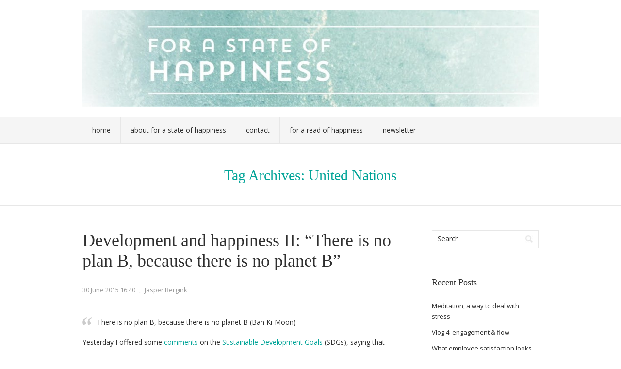

--- FILE ---
content_type: text/html; charset=UTF-8
request_url: http://www.forastateofhappiness.com/tag/united-nations/
body_size: 10921
content:
<!DOCTYPE html PUBLIC "-//W3C//DTD XHTML 1.0 Transitional//EN" "http://www.w3.org/TR/xhtml1/DTD/xhtml1-transitional.dtd">
<html xmlns="http://www.w3.org/1999/xhtml" lang="en-US">
<head profile="http://gmpg.org/xfn/11">
<meta http-equiv="Content-Type" content="text/html; charset=UTF-8" />
<title>United Nations | For a state of happiness</title>
<link rel="stylesheet" href="http://www.forastateofhappiness.com/wp-content/themes/vortex/style.css" type="text/css" media="all" />
<link rel="pingback" href="http://www.forastateofhappiness.com/xmlrpc.php" />
<meta name='robots' content='max-image-preview:large' />
<link rel='dns-prefetch' href='//fonts.googleapis.com' />
<link rel='dns-prefetch' href='//s.w.org' />
<link rel="alternate" type="application/rss+xml" title="For a state of happiness &raquo; Feed" href="http://www.forastateofhappiness.com/feed/" />
<link rel="alternate" type="application/rss+xml" title="For a state of happiness &raquo; Comments Feed" href="http://www.forastateofhappiness.com/comments/feed/" />
<link rel="alternate" type="application/rss+xml" title="For a state of happiness &raquo; United Nations Tag Feed" href="http://www.forastateofhappiness.com/tag/united-nations/feed/" />
		<script type="text/javascript">
			window._wpemojiSettings = {"baseUrl":"https:\/\/s.w.org\/images\/core\/emoji\/13.1.0\/72x72\/","ext":".png","svgUrl":"https:\/\/s.w.org\/images\/core\/emoji\/13.1.0\/svg\/","svgExt":".svg","source":{"concatemoji":"http:\/\/www.forastateofhappiness.com\/wp-includes\/js\/wp-emoji-release.min.js?ver=5.8.12"}};
			!function(e,a,t){var n,r,o,i=a.createElement("canvas"),p=i.getContext&&i.getContext("2d");function s(e,t){var a=String.fromCharCode;p.clearRect(0,0,i.width,i.height),p.fillText(a.apply(this,e),0,0);e=i.toDataURL();return p.clearRect(0,0,i.width,i.height),p.fillText(a.apply(this,t),0,0),e===i.toDataURL()}function c(e){var t=a.createElement("script");t.src=e,t.defer=t.type="text/javascript",a.getElementsByTagName("head")[0].appendChild(t)}for(o=Array("flag","emoji"),t.supports={everything:!0,everythingExceptFlag:!0},r=0;r<o.length;r++)t.supports[o[r]]=function(e){if(!p||!p.fillText)return!1;switch(p.textBaseline="top",p.font="600 32px Arial",e){case"flag":return s([127987,65039,8205,9895,65039],[127987,65039,8203,9895,65039])?!1:!s([55356,56826,55356,56819],[55356,56826,8203,55356,56819])&&!s([55356,57332,56128,56423,56128,56418,56128,56421,56128,56430,56128,56423,56128,56447],[55356,57332,8203,56128,56423,8203,56128,56418,8203,56128,56421,8203,56128,56430,8203,56128,56423,8203,56128,56447]);case"emoji":return!s([10084,65039,8205,55357,56613],[10084,65039,8203,55357,56613])}return!1}(o[r]),t.supports.everything=t.supports.everything&&t.supports[o[r]],"flag"!==o[r]&&(t.supports.everythingExceptFlag=t.supports.everythingExceptFlag&&t.supports[o[r]]);t.supports.everythingExceptFlag=t.supports.everythingExceptFlag&&!t.supports.flag,t.DOMReady=!1,t.readyCallback=function(){t.DOMReady=!0},t.supports.everything||(n=function(){t.readyCallback()},a.addEventListener?(a.addEventListener("DOMContentLoaded",n,!1),e.addEventListener("load",n,!1)):(e.attachEvent("onload",n),a.attachEvent("onreadystatechange",function(){"complete"===a.readyState&&t.readyCallback()})),(n=t.source||{}).concatemoji?c(n.concatemoji):n.wpemoji&&n.twemoji&&(c(n.twemoji),c(n.wpemoji)))}(window,document,window._wpemojiSettings);
		</script>
		<style type="text/css">
img.wp-smiley,
img.emoji {
	display: inline !important;
	border: none !important;
	box-shadow: none !important;
	height: 1em !important;
	width: 1em !important;
	margin: 0 .07em !important;
	vertical-align: -0.1em !important;
	background: none !important;
	padding: 0 !important;
}
</style>
	<link rel='stylesheet' id='wp-block-library-css'  href='http://www.forastateofhappiness.com/wp-includes/css/dist/block-library/style.min.css?ver=5.8.12' type='text/css' media='all' />
<link rel='stylesheet' id='vortex-css-960-css'  href='http://www.forastateofhappiness.com/wp-content/themes/vortex/lib/css/960.css?ver=5.8.12' type='text/css' media='all' />
<link rel='stylesheet' id='vortex-google-fonts-css'  href='http://fonts.googleapis.com/css?family=Open+Sans%7CVidaloka&#038;ver=5.8.12' type='text/css' media='all' />
<script type='text/javascript' src='http://www.forastateofhappiness.com/wp-includes/js/jquery/jquery.min.js?ver=3.6.0' id='jquery-core-js'></script>
<script type='text/javascript' src='http://www.forastateofhappiness.com/wp-includes/js/jquery/jquery-migrate.min.js?ver=3.3.2' id='jquery-migrate-js'></script>
<link rel="https://api.w.org/" href="http://www.forastateofhappiness.com/wp-json/" /><link rel="alternate" type="application/json" href="http://www.forastateofhappiness.com/wp-json/wp/v2/tags/197" /><link rel="EditURI" type="application/rsd+xml" title="RSD" href="http://www.forastateofhappiness.com/xmlrpc.php?rsd" />
<link rel="wlwmanifest" type="application/wlwmanifest+xml" href="http://www.forastateofhappiness.com/wp-includes/wlwmanifest.xml" /> 
<meta name="generator" content="WordPress 5.8.12" />
</head>
<body class="archive tag tag-united-nations tag-197">
<div class="wrapper">  
  <div id="header">  
      
      <div class="container_16 container_header_top clearfix">
        <div class="grid_16">
		  <div id="headimg">

    
  <div id="logo-image">
    <a href="http://www.forastateofhappiness.com/"><img src="http://www.forastateofhappiness.com/wp-content/uploads/2014/11/cropped-FSH-full-logo1.jpg" width="939" height="200" alt="For a state of happiness" /></a>
  </div><!-- end of #logo -->
  
  
</div>        </div>
      </div>
      
      <div id="nav">
        <div class="container_16 clearfix">
          <div class="grid_16">
            <div class="menu clearfix"><ul id="menu-menu" class="sf-menu"><li id="menu-item-61" class="menu-item menu-item-type-custom menu-item-object-custom menu-item-home menu-item-61"><a href="http://www.forastateofhappiness.com">Home</a></li>
<li id="menu-item-60" class="menu-item menu-item-type-post_type menu-item-object-page menu-item-60"><a href="http://www.forastateofhappiness.com/_about/">About For a State of Happiness</a></li>
<li id="menu-item-59" class="menu-item menu-item-type-post_type menu-item-object-page menu-item-59"><a href="http://www.forastateofhappiness.com/_contact/">Contact</a></li>
<li id="menu-item-463" class="menu-item menu-item-type-post_type menu-item-object-page menu-item-463"><a href="http://www.forastateofhappiness.com/_about/for-a-read-of-happiness/">For a Read of Happiness</a></li>
<li id="menu-item-464" class="menu-item menu-item-type-post_type menu-item-object-page menu-item-464"><a href="http://www.forastateofhappiness.com/_newsletter/">Newsletter</a></li>
</ul></div>          </div>
        </div>
      </div>      
  
  </div>

<div id="loop_meta_wrapper">
  <div class="container_16 clearfix">
    <div id="loop-meta" class="grid_16">
      <h1 class="loop-meta-title">Tag Archives: <span>United Nations</span></h1>
      <div class="loop-meta-description"></div>
    </div> <!-- end #loop-meta -->
  </div> <!-- end .container_16 -->
</div>

  
<div class="container_16 clearfix">
  
  <div class="grid_11">
    <div id="content">	  
	  
	        
                
          <div id="post-948" class="post-948 post type-post status-publish format-standard hentry category-statepolicy tag-ban-ki-moon tag-goals tag-millennium-development-goals tag-sustainable-development-goals tag-united-nations tag-world-happiness-report">
  
  <h2 class="entry-title"><a href="http://www.forastateofhappiness.com/development-and-happiness-ii-there-is-no-plan-b-because-there-is-no-planet-b/" title="Permalink to Development and happiness II: &#8220;There is no plan B, because there is no planet B&#8221;" rel="bookmark">Development and happiness II: &#8220;There is no plan B, because there is no planet B&#8221;</a></h2>
  
  <div class="entry-meta">    
	<span class="entry-date" title="30 June 2015 16:40"><a href="http://www.forastateofhappiness.com/development-and-happiness-ii-there-is-no-plan-b-because-there-is-no-planet-b/" title="Development and happiness II: &#8220;There is no plan B, because there is no planet B&#8221;" rel="bookmark">30 June 2015 16:40</a></span><span class="entry-meta-sep"> , </span><span class="entry-author author vcard"><a href="http://www.forastateofhappiness.com/author/jasper/" title="by Jasper Bergink" rel="author">Jasper Bergink</a></span>  </div><!-- .entry-meta -->
  
    
  <div class="entry-content clearfix">	
	<blockquote><p><em>There is no plan B, because there is no planet B</em> (Ban Ki-Moon)</p></blockquote>
<p>Yesterday I offered some <a href="http://www.forastateofhappiness.com/development-and-happiness-i-a-goal-without-a-plan-is-just-a-wish/">comments</a> on the <a href="https://sustainabledevelopment.un.org/topics/sustainabledevelopmentgoals">Sustainable Development Goals</a> (SDGs), saying that even the UN can learn something from inspiring quotes on the internet. Sometimes they are right: a goal without a plan is just a wish. Today I want to close the story, looking at Secretary General Ban Ki-Moon&#8217;s vision. And I&#8217;ll propose some alternative goals, based on happiness. What else did you expect?</p>
<p>&nbsp;</p>
<p><strong>Can Ban Ki-Moon help us?</strong></p>
<p>Does the UN have a plan to achieve the goals? Some weeks ago I had the chance to listen to a speech by UN Secretary-General Ban-Ki Moon in Brussels and find an answer for myself. The <a href="http://www.un.org/apps/news/infocus/sgspeeches/statments_full.asp?statID=2625#.VZGXzruXQfh">speech</a> and the conference were dedicated to the contribution that young people can make in development and in the SDGs.</p>
<p>Ban is about as boring as a diplomat can get, but struck a cool tone at the conference.  He invited the audience to take selfies and  spoke very upbeat about the power of people, especially young people, to drive change. He urged youth to speak up in face of injustice, to make their voice heard, and make opinions clear at the voting booth and the supermarket counter.</p>
<p>He answered a question about the failure of achieving sanitation goals with a personal story about growing up without a proper toilet in South Korea. In the MDGs, enormous progress is being made on improving access to drinking water and sanitation. Still, 2.5 billion people <a href="http://www.un.org/millenniumgoals/environ.shtml">don’t have access to improved sanitation</a> facilities.</p>
<p>On climate change, he also had a good sound-bite to show his confidence that humans will do the right thing: “<em>There is no plan B, because there is no planet B</em>”. As a sound-bite it is great, but one has to hope it’s backed up by concrete action.</p>
<p>&nbsp;</p>
<p><strong>Are we really doing the right thing?</strong></p>
<p>I wonder whether it is possible to find a better way to set goals and make our plans. Psychology and happiness research may offer some alternatives. The <a href="http://worldhappiness.report/">World Happiness Report</a> finds that 75% of the differences in happiness levels between countries is explained by six factors. What if we would use these to shape our policies by six concrete goals instead?:</p>
<ul>
<li><i>GDP per capita: </i>reduction of absolute poverty and hunger. How? Set targets for the number of people who live from less than a dollar per day.</li>
<li><i>Social support</i>: develop and nurture support mechanisms in families, wider social groups, and via social security. How? Set targets for the scope of social security and other mechanism.</li>
<li><i>Healthy life expectancy</i>: continue investment in improved healthcare, water and sanitation. How? Set new targets for infant mortality, and maternal health, and access to water to sanitation.</li>
<li><i>Freedom to make life choices</i>: work on gender balance and education. How? Set targets for access of women to education, work and decision-making, and targets for primary, secondary and tertiary education rates.</li>
<li><i>Generosity</i>: cultivate generosity via volunteerism and civic life. How? Set targets for volunteering and democratic and social participation.</li>
<li>Perception of corruption (operationalisation of <i>trust)</i>: develop a community where people trust each other. How? I&#8217;ll be honest: that&#8217;s too big of a question for me to answer.</li>
</ul>
<p>&nbsp;</p>
<p>Maybe by using happiness-based goals, we really can take a step in the good direction. Let me end with another quote, from World Happiness Report co-author Jeffrey Sachs:</p>
<blockquote><p><em>“The aspiration of society is the flourishing of its members. [The World Happiness] Report gives evidence on how to achieve societal well-being. It’s not by money alone, but also by fairness, honesty, trust, and good health. [It] … will be useful to all countries as they pursue the new Sustainable Development Goals.”</em></p></blockquote>
<div>
<dl id="attachment_945">
<dt><a href="http://www.un.org/millenniumgoals/poverty.shtml"><img loading="lazy" alt="mdg_graphic_600x464" src="http://www.forastateofhappiness.com/wp-content/uploads/2015/06/mdg_graphic_600x464.jpg" width="600" height="464" /></a></dt>
<dd>Source: United Nations</dd>
</dl>
</div>
  </div> <!-- end .entry-content -->
  
    
  <div class="entry-meta-bottom">    
  <span class="cat-links"><span class="entry-utility-prep entry-utility-prep-cat-links">Posted in:</span> <a href="http://www.forastateofhappiness.com/category/statepolicy/" rel="category tag">state/policy</a></span><span class="entry-meta-sep"> , </span><span class="tag-links"><span class="entry-utility-prep entry-utility-prep-tag-links">Tagged:</span> <a href="http://www.forastateofhappiness.com/tag/ban-ki-moon/" rel="tag">Ban Ki-Moon</a>, <a href="http://www.forastateofhappiness.com/tag/goals/" rel="tag">goals</a>, <a href="http://www.forastateofhappiness.com/tag/millennium-development-goals/" rel="tag">Millennium Development Goals</a>, <a href="http://www.forastateofhappiness.com/tag/sustainable-development-goals/" rel="tag">Sustainable Development Goals</a>, <a href="http://www.forastateofhappiness.com/tag/united-nations/" rel="tag">United Nations</a>, <a href="http://www.forastateofhappiness.com/tag/world-happiness-report/" rel="tag">World Happiness Report</a></span>    
  </div><!-- .entry-meta-bottom -->

</div> <!-- end #post-948 .post_class -->        
                
          <div id="post-931" class="post-931 post type-post status-publish format-standard hentry category-statepolicy tag-ban-ki-moon tag-goals tag-millennium-development-goals tag-sustainable-development-goals tag-united-nations tag-world-happiness-report">
  
  <h2 class="entry-title"><a href="http://www.forastateofhappiness.com/development-and-happiness-i-a-goal-without-a-plan-is-just-a-wish/" title="Permalink to Development and happiness I: a goal without a plan is just a wish" rel="bookmark">Development and happiness I: a goal without a plan is just a wish</a></h2>
  
  <div class="entry-meta">    
	<span class="entry-date" title="29 June 2015 21:37"><a href="http://www.forastateofhappiness.com/development-and-happiness-i-a-goal-without-a-plan-is-just-a-wish/" title="Development and happiness I: a goal without a plan is just a wish" rel="bookmark">29 June 2015 21:37</a></span><span class="entry-meta-sep"> , </span><span class="entry-author author vcard"><a href="http://www.forastateofhappiness.com/author/jasper/" title="by Jasper Bergink" rel="author">Jasper Bergink</a></span>  </div><!-- .entry-meta -->
  
    
  <div class="entry-content clearfix">	
	<blockquote><p><em>A goal without a plan is just a wish (</em>Antoine de Saint-Exupéry)</p></blockquote>
<p><i> <a href="http://www.forastateofhappiness.com/wp-content/uploads/2015/06/goal-quote-1.jpg"><img loading="lazy" class="size-large wp-image-942 aligncenter" alt="goal-quote (1)" src="http://www.forastateofhappiness.com/wp-content/uploads/2015/06/goal-quote-1-1024x680.jpg" width="640" height="425" srcset="http://www.forastateofhappiness.com/wp-content/uploads/2015/06/goal-quote-1-1024x680.jpg 1024w, http://www.forastateofhappiness.com/wp-content/uploads/2015/06/goal-quote-1-300x199.jpg 300w" sizes="(max-width: 640px) 100vw, 640px" /></a></i></p>
<p>&nbsp;</p>
<p><strong>What is the best way forward for sustainable development?</strong></p>
<p>The <a href="http://www.un.org/millenniumgoals/">Millennium Development Goals</a> (MDGs) have contributed to making earth a better place to be. From 1990 to 2015, they have helped the international community focus its efforts to improve access to healthcare and sanitation, make progress on gender equality, and reduce extreme poverty and hunger.</p>
<p>But we are not there yet. Low levels of development erect enormous barriers to happiness, and must be lifted. A developed country more often than not is a happy one. It is not automatic though: <a href="http://www.forastateofhappiness.com/tag/money/">money does not always buy happiness</a>. The opposite appears to be truer: <i>poverty tends to buy unhappiness.</i></p>
<p>&nbsp;</p>
<p><strong>After MDGs, SDGs</strong></p>
<p>To be truly successful in building on the progress of the MDGs, the new development goals, or <a href="https://sustainabledevelopment.un.org/topics/sustainabledevelopmentgoals">Sustainable Development Goals</a> (SDGs) should be a smart set of goals focused on the areas that make a real difference in people’s daily lives. It is sad to see that the SDGs succeeding the MDGs don’t guide us as well to reach higher levels of well-being as the previous set. Goals require focus.</p>
<p>The SDGs are too broad and lack the focus to reduce the barriers to a good life. As they are negotiated, the current set consists of 17 goals with a large number of sub goals. Whilst all of them are worth achieving, some are not specific enough to serve as a goal:</p>
<blockquote><p><em>3.d strengthen the capacity of all countries, particularly developing countries, for early warning, risk reduction, and management of national and global health risks</em></p></blockquote>
<p>How will the capacity be strengthened? By when?</p>
<p>Others seem to have little to do with real development. Everybody is in favour of sustainable tourism and creating jobs (buzzword!), but should that be the priority in the next 15 years?</p>
<blockquote><p><em>8.9 by 2030 devise and implement policies to promote sustainable tourism which creates jobs, promotes local culture and products</em></p></blockquote>
<p>Well-being is only referred once, in a horrible and vague formulation in diplomat speak that has all signs of being negotiated in multiple rounds. It doesn’t cover health, social support or personal development but… sustainable infrastructure. Here is the clause:</p>
<blockquote><p><em>“develop quality, reliable, sustainable and resilient infrastructure, including regional and trans-border infrastructure, to support economic development and human well-being, with a focus on affordable and equitable access for all.</em></p></blockquote>
<p>&nbsp;</p>
<p>Let&#8217;s pause there for a moment. Tomorrow I&#8217;ll continue with more questions: can Ban Ki-Moon help us to achieve concrete goals? And if we were to adopt goals based on happiness instead, what would they look like?</p>
  </div> <!-- end .entry-content -->
  
    
  <div class="entry-meta-bottom">    
  <span class="cat-links"><span class="entry-utility-prep entry-utility-prep-cat-links">Posted in:</span> <a href="http://www.forastateofhappiness.com/category/statepolicy/" rel="category tag">state/policy</a></span><span class="entry-meta-sep"> , </span><span class="tag-links"><span class="entry-utility-prep entry-utility-prep-tag-links">Tagged:</span> <a href="http://www.forastateofhappiness.com/tag/ban-ki-moon/" rel="tag">Ban Ki-Moon</a>, <a href="http://www.forastateofhappiness.com/tag/goals/" rel="tag">goals</a>, <a href="http://www.forastateofhappiness.com/tag/millennium-development-goals/" rel="tag">Millennium Development Goals</a>, <a href="http://www.forastateofhappiness.com/tag/sustainable-development-goals/" rel="tag">Sustainable Development Goals</a>, <a href="http://www.forastateofhappiness.com/tag/united-nations/" rel="tag">United Nations</a>, <a href="http://www.forastateofhappiness.com/tag/world-happiness-report/" rel="tag">World Happiness Report</a></span>    
  </div><!-- .entry-meta-bottom -->

</div> <!-- end #post-931 .post_class -->        
                
          <div id="post-351" class="post-351 post type-post status-publish format-standard hentry category-happy-countries category-statepolicy category-video tag-20-march tag-24-hours-of-happiness tag-24-hours-of-happy tag-bhutan tag-brussels tag-gross-national-happiness tag-happiness tag-international-day-of-happiness tag-ouagadougou tag-pharrell tag-tahiti tag-un tag-united-nations tag-vilnius">
  
  <h2 class="entry-title"><a href="http://www.forastateofhappiness.com/happy-international-day-of-happiness-to-all/" title="Permalink to Happy International Day of Happiness to all!" rel="bookmark">Happy International Day of Happiness to all!</a></h2>
  
  <div class="entry-meta">    
	<span class="entry-date" title="19 March 2014 08:54"><a href="http://www.forastateofhappiness.com/happy-international-day-of-happiness-to-all/" title="Happy International Day of Happiness to all!" rel="bookmark">19 March 2014 08:54</a></span><span class="entry-meta-sep"> , </span><span class="comments-link"><a href="http://www.forastateofhappiness.com/happy-international-day-of-happiness-to-all/#respond">Leave a Comment</a></span><span class="entry-meta-sep"> , </span><span class="entry-author author vcard"><a href="http://www.forastateofhappiness.com/author/jasper/" title="by Jasper Bergink" rel="author">Jasper Bergink</a></span>  </div><!-- .entry-meta -->
  
    
  <div class="entry-content clearfix">	
	<p>The United Nations has chosen special days to celebrate all small parts of life. There is a World Radio Day (13 February). An International Day of Forests and the Tree (21 March). The UN calendar also marks something called <a href="http://www.un.org/en/events/vesakday/">Vesak</a>, or the Day of the Full Moon in Buddhist traditions.</p>
<p>And since 2012, we finally have a UN International Day of Happiness.</p>
<p>The decision to establish an International Day of Happiness has been set out in a formal UN <a href="http://www.un.org/en/ga/search/view_doc.asp?symbol=A/RES/66/281">resolution</a>. As the laws of diplomacy-speak require, the text is somewhat swollen (&#8220;<em>conscious that the pursuit of happiness is a fundamental goal </em>just means: everybody would like to be happy), the text is quite short.</p>
<p>The text recognises the need for &#8220;<em>a more inclusive, equitable and balanced approach to economic growth that promotes sustainable development, poverty eradication and the well-being of all peoples</em>&#8220;. Music to my ears, as I&#8217;m convinced that governments have a role to play via well-being policies.</p>
<p>20 March was chosen, because on this day, the sun is on the same plane as the earth&#8217;s equator. Day and night are of equal length, creating balance in the earth&#8217;s celestial coordinate systems. The idea to have an international day of happiness was raised by Bhutan, which bases its policies on the concept of Gross National Happiness.</p>
<p>Though these days can be criticised (should I only care about women on 8 March), it can be a good way to raise awareness and let people think of their own happiness. In a way, the UN recognition is the culmination of years of work that have been done to convince states and international organisation to take happiness seriously. It builds upon <a href="http://www.grossnationalhappiness.com/">Gross National Happiness</a> in Bhutan, but also on comparable initiatives by France, the UK, the EU and the OECD.</p>
<p><strong>Happiness to the People!</strong></p>
<p>But enough about official celebration. This is a day for the people.</p>
<p>The last months many of our days have been lightened up by the hymn of happiness. Last November, you might have seen the <a href="http://24hoursofhappy.com/">24 video clip</a> on his website. It is amazing to see how big the song has become since. As I wrote about <a href="http://www.forastateofhappiness.com/the-special-power-of-music/">before</a>, the idea has been taken aboard by people all around the globe, who&#8217;ve created their own versions.</p>
<p>Tomorrow, the song will be everywhere. Pharrell teamed up with the UN for another &#8217;24 hours of Happy&#8217;, based on videos submitted all around the world.</p>
<p>Watch this page <a href="http://www.24hoursofhappiness.com/">tomorrow</a> to celebrate the International Day of Happiness!</p>
<p>But for now, some of the local versions:</p>
<p><strong>Ouagadougou, Burkina Faso</strong></p>
<p>I&#8217;ve been hoping for a guest appearance of my friend, alas!</p>
<p><iframe loading="lazy" width="640" height="360" src="http://www.youtube.com/embed/rhsmmKYMvi4?feature=oembed" frameborder="0" allowfullscreen></iframe></p>
<p><strong>Brussels, Belgium</strong></p>
<p>My very own host city has at least ten versions on youtube. This one seems the funniest:</p>
<p>http://youtu.be/ShfqLUutyC4</p>
<p><strong>Vilnius, Lithuania</strong></p>
<p>People in Vilnius aren&#8217;t as glum as the word has it!</p>
<p><iframe loading="lazy" width="640" height="360" src="http://www.youtube.com/embed/eCh1cR6tnH8?feature=oembed" frameborder="0" allowfullscreen></iframe></p>
<p><strong>Tahiti</strong></p>
<p>Tahiti seems the happiest place of all! I need a holiday now&#8230;</p>
<p><iframe loading="lazy" width="640" height="360" src="http://www.youtube.com/embed/hx0JXEfmq0Q?feature=oembed" frameborder="0" allowfullscreen></iframe></p>
  </div> <!-- end .entry-content -->
  
    
  <div class="entry-meta-bottom">    
  <span class="cat-links"><span class="entry-utility-prep entry-utility-prep-cat-links">Posted in:</span> <a href="http://www.forastateofhappiness.com/category/happy-countries/" rel="category tag">happy countries</a>, <a href="http://www.forastateofhappiness.com/category/statepolicy/" rel="category tag">state/policy</a>, <a href="http://www.forastateofhappiness.com/category/video/" rel="category tag">video</a></span><span class="entry-meta-sep"> , </span><span class="tag-links"><span class="entry-utility-prep entry-utility-prep-tag-links">Tagged:</span> <a href="http://www.forastateofhappiness.com/tag/20-march/" rel="tag">20 March</a>, <a href="http://www.forastateofhappiness.com/tag/24-hours-of-happiness/" rel="tag">24 hours of happiness</a>, <a href="http://www.forastateofhappiness.com/tag/24-hours-of-happy/" rel="tag">24 hours of happy</a>, <a href="http://www.forastateofhappiness.com/tag/bhutan/" rel="tag">Bhutan</a>, <a href="http://www.forastateofhappiness.com/tag/brussels/" rel="tag">Brussels</a>, <a href="http://www.forastateofhappiness.com/tag/gross-national-happiness/" rel="tag">Gross National Happiness</a>, <a href="http://www.forastateofhappiness.com/tag/happiness/" rel="tag">happiness</a>, <a href="http://www.forastateofhappiness.com/tag/international-day-of-happiness/" rel="tag">International Day of Happiness</a>, <a href="http://www.forastateofhappiness.com/tag/ouagadougou/" rel="tag">Ouagadougou</a>, <a href="http://www.forastateofhappiness.com/tag/pharrell/" rel="tag">Pharrell</a>, <a href="http://www.forastateofhappiness.com/tag/tahiti/" rel="tag">Tahiti</a>, <a href="http://www.forastateofhappiness.com/tag/un/" rel="tag">UN</a>, <a href="http://www.forastateofhappiness.com/tag/united-nations/" rel="tag">United Nations</a>, <a href="http://www.forastateofhappiness.com/tag/vilnius/" rel="tag">Vilnius</a></span>    
  </div><!-- .entry-meta-bottom -->

</div> <!-- end #post-351 .post_class -->        
              
            
          
    </div> <!-- end #content -->
  </div> <!-- end .grid_11 -->
  
  <div class="grid_5">
  <div id="sidebar">
  
	<div id="search-2" class="widget widget_search widget-widget_search clearfix"><div class="widget-wrap widget-inside"><div class="search">
  <form method="get" class="searchform" action="http://www.forastateofhappiness.com/">
    <label for="s" class="assistive-text">Search for:</label>
    <input type="text" class="field" name="s" id="s" value="Search" onfocus="if(this.value==this.defaultValue)this.value='';" onblur="if(this.value=='')this.value=this.defaultValue;" />
    <input type="submit" class="submit" name="submit" id="searchsubmit" value="Search" />
  </form>
</div><!-- end .search --></div></div>
		<div id="recent-posts-2" class="widget widget_recent_entries widget-widget_recent_entries clearfix"><div class="widget-wrap widget-inside">
		<h3 class="widget-title">Recent Posts</h3>
		<ul>
											<li>
					<a href="http://www.forastateofhappiness.com/meditation-a-way-to-deal-with-stress/">Meditation, a way to deal with stress</a>
									</li>
											<li>
					<a href="http://www.forastateofhappiness.com/vlog-4-engagement-flow/">Vlog 4: engagement &#038; flow</a>
									</li>
											<li>
					<a href="http://www.forastateofhappiness.com/what-employee-satisfaction-looks-like-during-the-pandemic-guest-post/">What employee satisfaction looks like during the pandemic (guest post)</a>
									</li>
											<li>
					<a href="http://www.forastateofhappiness.com/read-of-the-month-the-miracle-morning/">Read of the month: the miracle morning</a>
									</li>
											<li>
					<a href="http://www.forastateofhappiness.com/read-of-the-month-stillness-is-the-key/">Read of the month: Stillness is the key</a>
									</li>
					</ul>

		</div></div><div id="categories-2" class="widget widget_categories widget-widget_categories clearfix"><div class="widget-wrap widget-inside"><h3 class="widget-title">Categories</h3>
			<ul>
					<li class="cat-item cat-item-6"><a href="http://www.forastateofhappiness.com/category/about-for-a-state-of-happiness/">about For A State of Happiness</a>
</li>
	<li class="cat-item cat-item-22"><a href="http://www.forastateofhappiness.com/category/also-published-elsewhere/">also published elsewhere</a>
</li>
	<li class="cat-item cat-item-394"><a href="http://www.forastateofhappiness.com/category/arts/">arts</a>
</li>
	<li class="cat-item cat-item-439"><a href="http://www.forastateofhappiness.com/category/events/">events</a>
</li>
	<li class="cat-item cat-item-86"><a href="http://www.forastateofhappiness.com/category/happy-countries/">happy countries</a>
</li>
	<li class="cat-item cat-item-5"><a href="http://www.forastateofhappiness.com/category/personal/">personal</a>
</li>
	<li class="cat-item cat-item-666"><a href="http://www.forastateofhappiness.com/category/read-of-the-month/">read of the month</a>
</li>
	<li class="cat-item cat-item-21"><a href="http://www.forastateofhappiness.com/category/science/">science</a>
</li>
	<li class="cat-item cat-item-44"><a href="http://www.forastateofhappiness.com/category/spiritual/">spiritual</a>
</li>
	<li class="cat-item cat-item-118"><a href="http://www.forastateofhappiness.com/category/statepolicy/">state/policy</a>
</li>
	<li class="cat-item cat-item-46"><a href="http://www.forastateofhappiness.com/category/ted-talk/">TED talk</a>
</li>
	<li class="cat-item cat-item-45"><a href="http://www.forastateofhappiness.com/category/video/">video</a>
</li>
	<li class="cat-item cat-item-651"><a href="http://www.forastateofhappiness.com/category/vlog/">vlog</a>
</li>
	<li class="cat-item cat-item-216"><a href="http://www.forastateofhappiness.com/category/work/">work</a>
</li>
			</ul>

			</div></div><div id="tag_cloud-2" class="widget widget_tag_cloud widget-widget_tag_cloud clearfix"><div class="widget-wrap widget-inside"><h3 class="widget-title">Tags</h3><div class="tagcloud"><a href="http://www.forastateofhappiness.com/tag/beyond-gdp/" class="tag-cloud-link tag-link-166 tag-link-position-1" style="font-size: 12.175438596491pt;" aria-label="beyond GDP (10 items)">beyond GDP</a>
<a href="http://www.forastateofhappiness.com/tag/bhutan/" class="tag-cloud-link tag-link-20 tag-link-position-2" style="font-size: 13.035087719298pt;" aria-label="Bhutan (12 items)">Bhutan</a>
<a href="http://www.forastateofhappiness.com/tag/blue-monday/" class="tag-cloud-link tag-link-37 tag-link-position-3" style="font-size: 8pt;" aria-label="blue Monday (4 items)">blue Monday</a>
<a href="http://www.forastateofhappiness.com/tag/books/" class="tag-cloud-link tag-link-14 tag-link-position-4" style="font-size: 9.8421052631579pt;" aria-label="books (6 items)">books</a>
<a href="http://www.forastateofhappiness.com/tag/brussels/" class="tag-cloud-link tag-link-156 tag-link-position-5" style="font-size: 8.9824561403509pt;" aria-label="Brussels (5 items)">Brussels</a>
<a href="http://www.forastateofhappiness.com/tag/denmark/" class="tag-cloud-link tag-link-100 tag-link-position-6" style="font-size: 13.526315789474pt;" aria-label="Denmark (13 items)">Denmark</a>
<a href="http://www.forastateofhappiness.com/tag/depression/" class="tag-cloud-link tag-link-38 tag-link-position-7" style="font-size: 8.9824561403509pt;" aria-label="depression (5 items)">depression</a>
<a href="http://www.forastateofhappiness.com/tag/emotions/" class="tag-cloud-link tag-link-344 tag-link-position-8" style="font-size: 8.9824561403509pt;" aria-label="emotions (5 items)">emotions</a>
<a href="http://www.forastateofhappiness.com/tag/experience/" class="tag-cloud-link tag-link-211 tag-link-position-9" style="font-size: 9.8421052631579pt;" aria-label="experience (6 items)">experience</a>
<a href="http://www.forastateofhappiness.com/tag/flow/" class="tag-cloud-link tag-link-72 tag-link-position-10" style="font-size: 9.8421052631579pt;" aria-label="flow (6 items)">flow</a>
<a href="http://www.forastateofhappiness.com/tag/food/" class="tag-cloud-link tag-link-91 tag-link-position-11" style="font-size: 8.9824561403509pt;" aria-label="food (5 items)">food</a>
<a href="http://www.forastateofhappiness.com/tag/goals/" class="tag-cloud-link tag-link-136 tag-link-position-12" style="font-size: 10.456140350877pt;" aria-label="goals (7 items)">goals</a>
<a href="http://www.forastateofhappiness.com/tag/gross-domestic-product/" class="tag-cloud-link tag-link-59 tag-link-position-13" style="font-size: 10.456140350877pt;" aria-label="Gross Domestic Product (7 items)">Gross Domestic Product</a>
<a href="http://www.forastateofhappiness.com/tag/gross-national-happiness/" class="tag-cloud-link tag-link-124 tag-link-position-14" style="font-size: 13.035087719298pt;" aria-label="Gross National Happiness (12 items)">Gross National Happiness</a>
<a href="http://www.forastateofhappiness.com/tag/happiness/" class="tag-cloud-link tag-link-10 tag-link-position-15" style="font-size: 22pt;" aria-label="happiness (68 items)">happiness</a>
<a href="http://www.forastateofhappiness.com/tag/happiness-at-work/" class="tag-cloud-link tag-link-220 tag-link-position-16" style="font-size: 13.526315789474pt;" aria-label="happiness at work (13 items)">happiness at work</a>
<a href="http://www.forastateofhappiness.com/tag/happiness-research-institute/" class="tag-cloud-link tag-link-352 tag-link-position-17" style="font-size: 11.070175438596pt;" aria-label="Happiness Research Institute (8 items)">Happiness Research Institute</a>
<a href="http://www.forastateofhappiness.com/tag/happy-city/" class="tag-cloud-link tag-link-108 tag-link-position-18" style="font-size: 8.9824561403509pt;" aria-label="happy city (5 items)">happy city</a>
<a href="http://www.forastateofhappiness.com/tag/meaning/" class="tag-cloud-link tag-link-321 tag-link-position-19" style="font-size: 8.9824561403509pt;" aria-label="meaning (5 items)">meaning</a>
<a href="http://www.forastateofhappiness.com/tag/mexico/" class="tag-cloud-link tag-link-277 tag-link-position-20" style="font-size: 8.9824561403509pt;" aria-label="Mexico (5 items)">Mexico</a>
<a href="http://www.forastateofhappiness.com/tag/mihaly-csikszentmihaly/" class="tag-cloud-link tag-link-18 tag-link-position-21" style="font-size: 8pt;" aria-label="Mihaly Csikszentmihaly (4 items)">Mihaly Csikszentmihaly</a>
<a href="http://www.forastateofhappiness.com/tag/money/" class="tag-cloud-link tag-link-94 tag-link-position-22" style="font-size: 11.684210526316pt;" aria-label="money (9 items)">money</a>
<a href="http://www.forastateofhappiness.com/tag/nature/" class="tag-cloud-link tag-link-89 tag-link-position-23" style="font-size: 8.9824561403509pt;" aria-label="nature (5 items)">nature</a>
<a href="http://www.forastateofhappiness.com/tag/netherlands/" class="tag-cloud-link tag-link-274 tag-link-position-24" style="font-size: 8.9824561403509pt;" aria-label="Netherlands (5 items)">Netherlands</a>
<a href="http://www.forastateofhappiness.com/tag/new-year/" class="tag-cloud-link tag-link-134 tag-link-position-25" style="font-size: 8pt;" aria-label="New Year (4 items)">New Year</a>
<a href="http://www.forastateofhappiness.com/tag/oecd/" class="tag-cloud-link tag-link-268 tag-link-position-26" style="font-size: 11.684210526316pt;" aria-label="OECD (9 items)">OECD</a>
<a href="http://www.forastateofhappiness.com/tag/oecd-better-life-index/" class="tag-cloud-link tag-link-329 tag-link-position-27" style="font-size: 8.9824561403509pt;" aria-label="OECD Better Life Index (5 items)">OECD Better Life Index</a>
<a href="http://www.forastateofhappiness.com/tag/on-the-road/" class="tag-cloud-link tag-link-8 tag-link-position-28" style="font-size: 8pt;" aria-label="on the road (4 items)">on the road</a>
<a href="http://www.forastateofhappiness.com/tag/perma/" class="tag-cloud-link tag-link-652 tag-link-position-29" style="font-size: 8.9824561403509pt;" aria-label="PERMA (5 items)">PERMA</a>
<a href="http://www.forastateofhappiness.com/tag/policy/" class="tag-cloud-link tag-link-271 tag-link-position-30" style="font-size: 11.684210526316pt;" aria-label="policy (9 items)">policy</a>
<a href="http://www.forastateofhappiness.com/tag/politics/" class="tag-cloud-link tag-link-165 tag-link-position-31" style="font-size: 11.684210526316pt;" aria-label="politics (9 items)">politics</a>
<a href="http://www.forastateofhappiness.com/tag/positive-emotions/" class="tag-cloud-link tag-link-345 tag-link-position-32" style="font-size: 10.456140350877pt;" aria-label="positive emotions (7 items)">positive emotions</a>
<a href="http://www.forastateofhappiness.com/tag/positive-psychology/" class="tag-cloud-link tag-link-256 tag-link-position-33" style="font-size: 11.684210526316pt;" aria-label="positive psychology (9 items)">positive psychology</a>
<a href="http://www.forastateofhappiness.com/tag/purpose/" class="tag-cloud-link tag-link-322 tag-link-position-34" style="font-size: 8.9824561403509pt;" aria-label="purpose (5 items)">purpose</a>
<a href="http://www.forastateofhappiness.com/tag/social/" class="tag-cloud-link tag-link-297 tag-link-position-35" style="font-size: 8.9824561403509pt;" aria-label="social (5 items)">social</a>
<a href="http://www.forastateofhappiness.com/tag/society/" class="tag-cloud-link tag-link-12 tag-link-position-36" style="font-size: 8pt;" aria-label="society (4 items)">society</a>
<a href="http://www.forastateofhappiness.com/tag/ted/" class="tag-cloud-link tag-link-49 tag-link-position-37" style="font-size: 13.526315789474pt;" aria-label="TED (13 items)">TED</a>
<a href="http://www.forastateofhappiness.com/tag/tedx/" class="tag-cloud-link tag-link-189 tag-link-position-38" style="font-size: 8.9824561403509pt;" aria-label="TEDx (5 items)">TEDx</a>
<a href="http://www.forastateofhappiness.com/tag/tedxamsterdam/" class="tag-cloud-link tag-link-70 tag-link-position-39" style="font-size: 8.9824561403509pt;" aria-label="TEDxAmsterdam (5 items)">TEDxAmsterdam</a>
<a href="http://www.forastateofhappiness.com/tag/the-netherlands/" class="tag-cloud-link tag-link-125 tag-link-position-40" style="font-size: 8.9824561403509pt;" aria-label="The Netherlands (5 items)">The Netherlands</a>
<a href="http://www.forastateofhappiness.com/tag/united-states/" class="tag-cloud-link tag-link-259 tag-link-position-41" style="font-size: 8.9824561403509pt;" aria-label="United States (5 items)">United States</a>
<a href="http://www.forastateofhappiness.com/tag/well-being/" class="tag-cloud-link tag-link-11 tag-link-position-42" style="font-size: 14.140350877193pt;" aria-label="well-being (15 items)">well-being</a>
<a href="http://www.forastateofhappiness.com/tag/work/" class="tag-cloud-link tag-link-669 tag-link-position-43" style="font-size: 11.070175438596pt;" aria-label="work (8 items)">work</a>
<a href="http://www.forastateofhappiness.com/tag/work-life-balance/" class="tag-cloud-link tag-link-418 tag-link-position-44" style="font-size: 8.9824561403509pt;" aria-label="work-life balance (5 items)">work-life balance</a>
<a href="http://www.forastateofhappiness.com/tag/world-happiness-report/" class="tag-cloud-link tag-link-361 tag-link-position-45" style="font-size: 11.070175438596pt;" aria-label="World Happiness Report (8 items)">World Happiness Report</a></div>
</div></div>  
  </div> <!-- end #sidebar -->
</div>  <!-- end .grid_5 -->
</div> <!-- end .container_16 -->
  
  <div id="footer">
    <div class="container_16">
      <div class="grid_5">
  © Copyright 2013 - <a href="http://www.forastateofhappiness.com/">For a state of Happiness</a></div>
<div class="grid_11">
  Vortex Theme by <a href="http://wpvortex.com/" title="WPVortex">WPVortex</a> &sdot; <a href="http://wordpress.org/" title="WordPress">WordPress</a>
</div>
    </div>
  </div>

</div> <!-- end .wrapper -->
<script type='text/javascript' src='http://www.forastateofhappiness.com/wp-content/themes/vortex/lib/js/superfish/superfish-combine.min.js?ver=1.5.9' id='vortex-js-superfish-js'></script>
<script type='text/javascript' src='http://www.forastateofhappiness.com/wp-content/themes/vortex/lib/js/common.js?ver=1.0' id='vortex-js-common-js'></script>
<script type='text/javascript' src='http://www.forastateofhappiness.com/wp-includes/js/wp-embed.min.js?ver=5.8.12' id='wp-embed-js'></script>
</body>
</html>